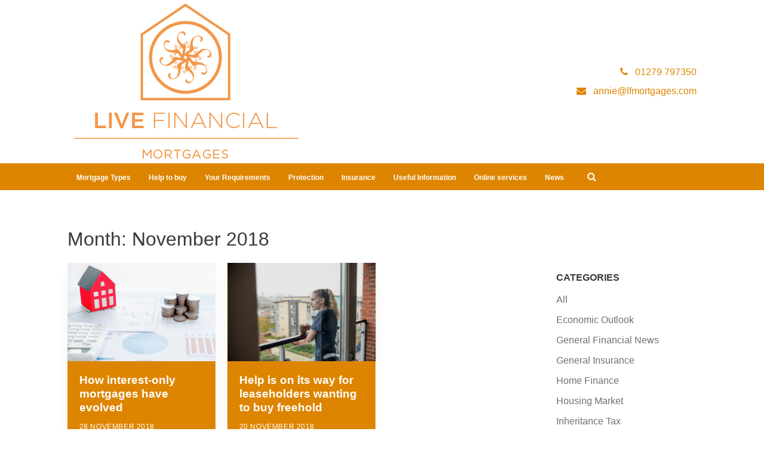

--- FILE ---
content_type: text/html; charset=UTF-8
request_url: https://lfmortgages.com/2018/11/
body_size: 5469
content:
<!DOCTYPE HTML>
<head>
	<title> | 2018 | November</title>
	<meta name="viewport" content="width=device-width, initial-scale=1.0">
	<meta name='robots' content='max-image-preview:large' />
<link rel='dns-prefetch' href='//lfmortgages.com' />
<link rel='stylesheet' id='wp-block-library-css' href='https://lfmortgages.com/wp-includes/css/dist/block-library/style.min.css?ver=8f11e0e95890b121e1390e997307b1e4' type='text/css' media='all' />
<link rel='stylesheet' id='classic-theme-styles-css' href='https://lfmortgages.com/wp-includes/css/classic-themes.min.css?ver=1' type='text/css' media='all' />
<style id='global-styles-inline-css' type='text/css'>
body{--wp--preset--color--black: #000000;--wp--preset--color--cyan-bluish-gray: #abb8c3;--wp--preset--color--white: #ffffff;--wp--preset--color--pale-pink: #f78da7;--wp--preset--color--vivid-red: #cf2e2e;--wp--preset--color--luminous-vivid-orange: #ff6900;--wp--preset--color--luminous-vivid-amber: #fcb900;--wp--preset--color--light-green-cyan: #7bdcb5;--wp--preset--color--vivid-green-cyan: #00d084;--wp--preset--color--pale-cyan-blue: #8ed1fc;--wp--preset--color--vivid-cyan-blue: #0693e3;--wp--preset--color--vivid-purple: #9b51e0;--wp--preset--gradient--vivid-cyan-blue-to-vivid-purple: linear-gradient(135deg,rgba(6,147,227,1) 0%,rgb(155,81,224) 100%);--wp--preset--gradient--light-green-cyan-to-vivid-green-cyan: linear-gradient(135deg,rgb(122,220,180) 0%,rgb(0,208,130) 100%);--wp--preset--gradient--luminous-vivid-amber-to-luminous-vivid-orange: linear-gradient(135deg,rgba(252,185,0,1) 0%,rgba(255,105,0,1) 100%);--wp--preset--gradient--luminous-vivid-orange-to-vivid-red: linear-gradient(135deg,rgba(255,105,0,1) 0%,rgb(207,46,46) 100%);--wp--preset--gradient--very-light-gray-to-cyan-bluish-gray: linear-gradient(135deg,rgb(238,238,238) 0%,rgb(169,184,195) 100%);--wp--preset--gradient--cool-to-warm-spectrum: linear-gradient(135deg,rgb(74,234,220) 0%,rgb(151,120,209) 20%,rgb(207,42,186) 40%,rgb(238,44,130) 60%,rgb(251,105,98) 80%,rgb(254,248,76) 100%);--wp--preset--gradient--blush-light-purple: linear-gradient(135deg,rgb(255,206,236) 0%,rgb(152,150,240) 100%);--wp--preset--gradient--blush-bordeaux: linear-gradient(135deg,rgb(254,205,165) 0%,rgb(254,45,45) 50%,rgb(107,0,62) 100%);--wp--preset--gradient--luminous-dusk: linear-gradient(135deg,rgb(255,203,112) 0%,rgb(199,81,192) 50%,rgb(65,88,208) 100%);--wp--preset--gradient--pale-ocean: linear-gradient(135deg,rgb(255,245,203) 0%,rgb(182,227,212) 50%,rgb(51,167,181) 100%);--wp--preset--gradient--electric-grass: linear-gradient(135deg,rgb(202,248,128) 0%,rgb(113,206,126) 100%);--wp--preset--gradient--midnight: linear-gradient(135deg,rgb(2,3,129) 0%,rgb(40,116,252) 100%);--wp--preset--duotone--dark-grayscale: url('#wp-duotone-dark-grayscale');--wp--preset--duotone--grayscale: url('#wp-duotone-grayscale');--wp--preset--duotone--purple-yellow: url('#wp-duotone-purple-yellow');--wp--preset--duotone--blue-red: url('#wp-duotone-blue-red');--wp--preset--duotone--midnight: url('#wp-duotone-midnight');--wp--preset--duotone--magenta-yellow: url('#wp-duotone-magenta-yellow');--wp--preset--duotone--purple-green: url('#wp-duotone-purple-green');--wp--preset--duotone--blue-orange: url('#wp-duotone-blue-orange');--wp--preset--font-size--small: 13px;--wp--preset--font-size--medium: 20px;--wp--preset--font-size--large: 36px;--wp--preset--font-size--x-large: 42px;--wp--preset--spacing--20: 0.44rem;--wp--preset--spacing--30: 0.67rem;--wp--preset--spacing--40: 1rem;--wp--preset--spacing--50: 1.5rem;--wp--preset--spacing--60: 2.25rem;--wp--preset--spacing--70: 3.38rem;--wp--preset--spacing--80: 5.06rem;}:where(.is-layout-flex){gap: 0.5em;}body .is-layout-flow > .alignleft{float: left;margin-inline-start: 0;margin-inline-end: 2em;}body .is-layout-flow > .alignright{float: right;margin-inline-start: 2em;margin-inline-end: 0;}body .is-layout-flow > .aligncenter{margin-left: auto !important;margin-right: auto !important;}body .is-layout-constrained > .alignleft{float: left;margin-inline-start: 0;margin-inline-end: 2em;}body .is-layout-constrained > .alignright{float: right;margin-inline-start: 2em;margin-inline-end: 0;}body .is-layout-constrained > .aligncenter{margin-left: auto !important;margin-right: auto !important;}body .is-layout-constrained > :where(:not(.alignleft):not(.alignright):not(.alignfull)){max-width: var(--wp--style--global--content-size);margin-left: auto !important;margin-right: auto !important;}body .is-layout-constrained > .alignwide{max-width: var(--wp--style--global--wide-size);}body .is-layout-flex{display: flex;}body .is-layout-flex{flex-wrap: wrap;align-items: center;}body .is-layout-flex > *{margin: 0;}:where(.wp-block-columns.is-layout-flex){gap: 2em;}.has-black-color{color: var(--wp--preset--color--black) !important;}.has-cyan-bluish-gray-color{color: var(--wp--preset--color--cyan-bluish-gray) !important;}.has-white-color{color: var(--wp--preset--color--white) !important;}.has-pale-pink-color{color: var(--wp--preset--color--pale-pink) !important;}.has-vivid-red-color{color: var(--wp--preset--color--vivid-red) !important;}.has-luminous-vivid-orange-color{color: var(--wp--preset--color--luminous-vivid-orange) !important;}.has-luminous-vivid-amber-color{color: var(--wp--preset--color--luminous-vivid-amber) !important;}.has-light-green-cyan-color{color: var(--wp--preset--color--light-green-cyan) !important;}.has-vivid-green-cyan-color{color: var(--wp--preset--color--vivid-green-cyan) !important;}.has-pale-cyan-blue-color{color: var(--wp--preset--color--pale-cyan-blue) !important;}.has-vivid-cyan-blue-color{color: var(--wp--preset--color--vivid-cyan-blue) !important;}.has-vivid-purple-color{color: var(--wp--preset--color--vivid-purple) !important;}.has-black-background-color{background-color: var(--wp--preset--color--black) !important;}.has-cyan-bluish-gray-background-color{background-color: var(--wp--preset--color--cyan-bluish-gray) !important;}.has-white-background-color{background-color: var(--wp--preset--color--white) !important;}.has-pale-pink-background-color{background-color: var(--wp--preset--color--pale-pink) !important;}.has-vivid-red-background-color{background-color: var(--wp--preset--color--vivid-red) !important;}.has-luminous-vivid-orange-background-color{background-color: var(--wp--preset--color--luminous-vivid-orange) !important;}.has-luminous-vivid-amber-background-color{background-color: var(--wp--preset--color--luminous-vivid-amber) !important;}.has-light-green-cyan-background-color{background-color: var(--wp--preset--color--light-green-cyan) !important;}.has-vivid-green-cyan-background-color{background-color: var(--wp--preset--color--vivid-green-cyan) !important;}.has-pale-cyan-blue-background-color{background-color: var(--wp--preset--color--pale-cyan-blue) !important;}.has-vivid-cyan-blue-background-color{background-color: var(--wp--preset--color--vivid-cyan-blue) !important;}.has-vivid-purple-background-color{background-color: var(--wp--preset--color--vivid-purple) !important;}.has-black-border-color{border-color: var(--wp--preset--color--black) !important;}.has-cyan-bluish-gray-border-color{border-color: var(--wp--preset--color--cyan-bluish-gray) !important;}.has-white-border-color{border-color: var(--wp--preset--color--white) !important;}.has-pale-pink-border-color{border-color: var(--wp--preset--color--pale-pink) !important;}.has-vivid-red-border-color{border-color: var(--wp--preset--color--vivid-red) !important;}.has-luminous-vivid-orange-border-color{border-color: var(--wp--preset--color--luminous-vivid-orange) !important;}.has-luminous-vivid-amber-border-color{border-color: var(--wp--preset--color--luminous-vivid-amber) !important;}.has-light-green-cyan-border-color{border-color: var(--wp--preset--color--light-green-cyan) !important;}.has-vivid-green-cyan-border-color{border-color: var(--wp--preset--color--vivid-green-cyan) !important;}.has-pale-cyan-blue-border-color{border-color: var(--wp--preset--color--pale-cyan-blue) !important;}.has-vivid-cyan-blue-border-color{border-color: var(--wp--preset--color--vivid-cyan-blue) !important;}.has-vivid-purple-border-color{border-color: var(--wp--preset--color--vivid-purple) !important;}.has-vivid-cyan-blue-to-vivid-purple-gradient-background{background: var(--wp--preset--gradient--vivid-cyan-blue-to-vivid-purple) !important;}.has-light-green-cyan-to-vivid-green-cyan-gradient-background{background: var(--wp--preset--gradient--light-green-cyan-to-vivid-green-cyan) !important;}.has-luminous-vivid-amber-to-luminous-vivid-orange-gradient-background{background: var(--wp--preset--gradient--luminous-vivid-amber-to-luminous-vivid-orange) !important;}.has-luminous-vivid-orange-to-vivid-red-gradient-background{background: var(--wp--preset--gradient--luminous-vivid-orange-to-vivid-red) !important;}.has-very-light-gray-to-cyan-bluish-gray-gradient-background{background: var(--wp--preset--gradient--very-light-gray-to-cyan-bluish-gray) !important;}.has-cool-to-warm-spectrum-gradient-background{background: var(--wp--preset--gradient--cool-to-warm-spectrum) !important;}.has-blush-light-purple-gradient-background{background: var(--wp--preset--gradient--blush-light-purple) !important;}.has-blush-bordeaux-gradient-background{background: var(--wp--preset--gradient--blush-bordeaux) !important;}.has-luminous-dusk-gradient-background{background: var(--wp--preset--gradient--luminous-dusk) !important;}.has-pale-ocean-gradient-background{background: var(--wp--preset--gradient--pale-ocean) !important;}.has-electric-grass-gradient-background{background: var(--wp--preset--gradient--electric-grass) !important;}.has-midnight-gradient-background{background: var(--wp--preset--gradient--midnight) !important;}.has-small-font-size{font-size: var(--wp--preset--font-size--small) !important;}.has-medium-font-size{font-size: var(--wp--preset--font-size--medium) !important;}.has-large-font-size{font-size: var(--wp--preset--font-size--large) !important;}.has-x-large-font-size{font-size: var(--wp--preset--font-size--x-large) !important;}
.wp-block-navigation a:where(:not(.wp-element-button)){color: inherit;}
:where(.wp-block-columns.is-layout-flex){gap: 2em;}
.wp-block-pullquote{font-size: 1.5em;line-height: 1.6;}
</style>
<link rel='stylesheet' id='tomd-blog-styles-css' href='https://lfmortgages.com/wp-content/plugins/tomd-newsletter-integration/assets/css/tomd-blog-styles.css?ver=210501-122535' type='text/css' media='all' />
<link rel='stylesheet' id='dashicons-css' href='https://lfmortgages.com/wp-includes/css/dashicons.min.css?ver=8f11e0e95890b121e1390e997307b1e4' type='text/css' media='all' />
<link rel='stylesheet' id='theme-style-css' href='https://lfmortgages.com/wp-content/themes/tomd-alpha-plus/assets/css/style.min.css?ver=1619871983' type='text/css' media='all' />
<script type='text/javascript' src='https://lfmortgages.com/wp-includes/js/jquery/jquery.min.js?ver=3.6.1' id='jquery-core-js'></script>
<script type='text/javascript' src='https://lfmortgages.com/wp-includes/js/jquery/jquery-migrate.min.js?ver=3.3.2' id='jquery-migrate-js'></script>
<link rel="https://api.w.org/" href="https://lfmortgages.com/wp-json/" /><link rel="EditURI" type="application/rsd+xml" title="RSD" href="https://lfmortgages.com/xmlrpc.php?rsd" />
<link rel="wlwmanifest" type="application/wlwmanifest+xml" href="https://lfmortgages.com/wp-includes/wlwmanifest.xml" />


	<style>

		body {
			font-family: Helvetica Neue,Helvetica,Arial,sans-serif;
		}

		
			body {
				border-top-color: #dd8500;
			}

			.top p span {
				color: #dd8500;
			}

			.site-head ul.navigation li.current_page_item a,
            .site-head ul.navigation li.current_page_parent a,
            .site-head ul.navigation li.current-page-ancestor a {
				border-bottom-color: #dd8500;
			}


			.site-head ul.navigation li:hover a {
				border-top-color: #dd8500;
			}

			a {
				color: #dd8500;
			}

			.customisable-highlight {
				color: #dd8500!important;
			}

			.content blockquote {
				border-left-color: #dd8500;
			}

			.button {
				background-color: #dd8500;
			}

			.button.button--dark:hover {
				background-color: #dd8500;
			}

			.icons .icon i {
				font-size: 36px;
				margin-bottom: 10px;
				color: #dd8500;
			}

			.info-bar {
				background-color: #dd8500;
			}

			.steps span.number {
				background-color: #dd8500;
			}

			.steps .step-container .step:after {
				background-color: #dd8500;
			}

			.content ul li:before {
				background-color: #dd8500;
			}

			article a.page-link h2 {
				color: #dd8500;
			}

			.pagination span {
				background-color: #dd8500;
			}

			.pagination a:hover {
				background-color: #dd8500;
			}

			.mobile-menu-button {
				background-color: #dd8500;
			}

			.mobile-menu-button:hover .bar {
				background-color: #dd8500;
			}

			ul.mobile-nav li.current_page_item a {
				color: #dd8500;
			}

            header .main-nav,
            header .main-nav ul,
            header .main-nav ul li.current-menu-item,
            header .main-nav ul li,
            header .main-nav ul li:hover,
            header .main-nav ul ul{
                background: #dd8500;
            }

            .slick-dots li.slick-active button {
                background-color: #dd8500 ;
            }

			
	</style>

	
	<style>

		
		/* output custom styles */

		.article-card {
			background-color: #dd8500;
		}

		.article-card.article-card--no-thumbnail:hover {
			background-color: #dd8500;
		}

		.numbered-pagination .page-numbers.current {
			background-color: #dd8500;
		}

		.numbered-pagination .page-numbers:hover {
			color: #dd8500;
		}

		.blog-template .blog-template__hero-img.blog-template__hero-img--no-thumb {
			background-color: #dd8500;
		}

		
	</style>

	<style>

		
		/* output custom styles */

		header .top-banner-header {
			background-color: #dd8500;
		}

		header .main-nav {
			background-color: #dd8500;
		}

				header .contact-details .contact-details__item a {
			color: #dd8500;
		}
				header .social-icons .fa {
			color: #dd8500;
		}

		.image-boxes .image-box.image-box--contact {
			background-color: #dd8500;
		}

		.previous-button a,
		.next-button a {
			background: #dd8500;
		}

		
		/* primary font choice */

		
		body {
			font-family: Helvetica Neue,Helvetica,Arial,sans-serif;
		}

		/* secondary font choice */

		
		.telephone-header,
		.email-header,
		.single-slide .hero__content h1,
		h1,
		.top-footer {
			font-family: Helvetica Neue,Helvetica,Arial,sans-serif;
		}

	</style>

</head>
<body class="archive date site-level-4">
		
		<div class="container">
	<div class="row">
		<ul id="menu-main-menu" class="mobile-nav"><li id="menu-item-18" class="menu-item menu-item-type-post_type menu-item-object-page menu-item-has-children menu-item-18"><a href="https://lfmortgages.com/mortgage-types/">Mortgage Types</a>
<ul class="sub-menu">
	<li id="menu-item-33" class="menu-item menu-item-type-custom menu-item-object-custom menu-item-33"><a href="/service/mortgage-types/repayment/">Repayment</a></li>
	<li id="menu-item-34" class="menu-item menu-item-type-custom menu-item-object-custom menu-item-34"><a href="/service/mortgage-types/interest-only/">Interest Only</a></li>
	<li id="menu-item-35" class="menu-item menu-item-type-custom menu-item-object-custom menu-item-35"><a href="/service/mortgage-types/fixed-rate/">Fixed Rate</a></li>
	<li id="menu-item-36" class="menu-item menu-item-type-custom menu-item-object-custom menu-item-36"><a href="/service/mortgage-types/variable-rate/">Variable Rate</a></li>
	<li id="menu-item-37" class="menu-item menu-item-type-custom menu-item-object-custom menu-item-37"><a href="/service/mortgage-types/discount-rate/">Discount Rate</a></li>
	<li id="menu-item-38" class="menu-item menu-item-type-custom menu-item-object-custom menu-item-38"><a href="/service/mortgage-types/capped-rate/">Capped Rate</a></li>
	<li id="menu-item-39" class="menu-item menu-item-type-custom menu-item-object-custom menu-item-39"><a href="/service/mortgage-types/cashback-mortgage/">Cashback Mortgage</a></li>
	<li id="menu-item-40" class="menu-item menu-item-type-custom menu-item-object-custom menu-item-40"><a href="/service/mortgage-types/offset-mortgage/">Offset Mortgage</a></li>
	<li id="menu-item-41" class="menu-item menu-item-type-custom menu-item-object-custom menu-item-41"><a href="/service/mortgage-types/tracker-mortgages/">Tracker Mortgages</a></li>
	<li id="menu-item-42" class="menu-item menu-item-type-custom menu-item-object-custom menu-item-42"><a href="/service/mortgage-types/buy-to-let/">Buy to Let</a></li>
</ul>
</li>
<li id="menu-item-82" class="menu-item menu-item-type-custom menu-item-object-custom menu-item-82"><a href="/service/mortgage-information/government-house-purchase-schemes/">Help to buy</a></li>
<li id="menu-item-89" class="menu-item menu-item-type-custom menu-item-object-custom menu-item-has-children menu-item-89"><a href="/service/your-requirements/">Your Requirements</a>
<ul class="sub-menu">
	<li id="menu-item-97" class="menu-item menu-item-type-custom menu-item-object-custom menu-item-97"><a href="/service/your-requirements/buy-to-let/">But to Let</a></li>
	<li id="menu-item-98" class="menu-item menu-item-type-custom menu-item-object-custom menu-item-98"><a href="/service/your-requirements/commercial-mortgages/">Commercial Mortgages</a></li>
	<li id="menu-item-99" class="menu-item menu-item-type-custom menu-item-object-custom menu-item-99"><a href="/service/your-requirements/equity-release/">Equity Release</a></li>
	<li id="menu-item-100" class="menu-item menu-item-type-custom menu-item-object-custom menu-item-100"><a href="/service/your-requirements/first-time-buyers/">First-time Buyers</a></li>
	<li id="menu-item-101" class="menu-item menu-item-type-custom menu-item-object-custom menu-item-101"><a href="/service/your-requirements/moving-home/">Moving Home</a></li>
	<li id="menu-item-102" class="menu-item menu-item-type-custom menu-item-object-custom menu-item-102"><a href="/service/your-requirements/remortgaging/">Remortgaging</a></li>
	<li id="menu-item-103" class="menu-item menu-item-type-custom menu-item-object-custom menu-item-103"><a href="/service/your-requirements/specialist-mortgages/">Specialist Mortgages</a></li>
</ul>
</li>
<li id="menu-item-104" class="menu-item menu-item-type-custom menu-item-object-custom menu-item-104"><a href="/service/mortgage-information/protection/">Protection</a></li>
<li id="menu-item-105" class="menu-item menu-item-type-custom menu-item-object-custom menu-item-105"><a href="/service/mortgage-information/home-insurance/">Insurance</a></li>
<li id="menu-item-106" class="menu-item menu-item-type-custom menu-item-object-custom menu-item-106"><a href="/service/mortgage-information/useful-information/">Useful Information</a></li>
<li id="menu-item-84" class="menu-item menu-item-type-custom menu-item-object-custom menu-item-has-children menu-item-84"><a href="#">Online services</a>
<ul class="sub-menu">
	<li id="menu-item-74" class="menu-item menu-item-type-post_type menu-item-object-page menu-item-74"><a href="https://lfmortgages.com/digital-services/">Digital Services</a></li>
	<li id="menu-item-109" class="menu-item menu-item-type-post_type menu-item-object-page menu-item-109"><a href="https://lfmortgages.com/calculators/">Calculators</a></li>
</ul>
</li>
<li id="menu-item-73" class="menu-item menu-item-type-post_type menu-item-object-page current_page_parent menu-item-73"><a href="https://lfmortgages.com/news/">News</a></li>
</ul>	</div>
</div>
		<header class="site-head">

			<div class="top-banner-header">
				<div class="container">
					<div class="row">
						<div class="top-header-wrapper ">

	<div class="header__buttons header-element">

		
	</div><!-- // header__buttons header-element -->

</div>					</div>
				</div>
			</div>

		
			<div class="logo-branding">
				<div class="container">
					<div class="row">
						<div class="col-sm-3 col-tp-4 col-md-6">
							
							
<!-- Make retina -->
<a class="logo" href="https://lfmortgages.com">
	<img 
		src="https://livefinancial.simplycluster1-web6.kin.tomdsites.co.uk/wp-content/uploads/sites/845/2018/01/LF.png"
		alt="Live Financial  Logo">
</a>
						</div>

						<div class="col-sm-1 col-tp-3 col-md-6">

							
							<div class="contact-details">

								<span class="contact-details__item telephone-header">
									<a href="tel:01279797350"><i class="fa fa-phone"></i> <span class="contact-details__item__text">01279 797350</span></a>
								</span>

								<span class="contact-details__item email-header">
									<a href="mailto:annie@lfmortgages.com"><i class="fa fa-envelope"></i> <span class="contact-details__item__text">annie@lfmortgages.com</span></a>
								</span>

							</div>

						</div>
					</div>
				</div>
			</div>

			<div class="main-nav">
				<div class="main-nav-inner">
					<div class="col-md-12 nav--left-align">

						<ul id="menu-main-menu-1" class="navigation"><li class="menu-item menu-item-type-post_type menu-item-object-page menu-item-has-children menu-item-18"><a href="https://lfmortgages.com/mortgage-types/">Mortgage Types</a>
<ul class="sub-menu">
	<li class="menu-item menu-item-type-custom menu-item-object-custom menu-item-33"><a href="/service/mortgage-types/repayment/">Repayment</a></li>
	<li class="menu-item menu-item-type-custom menu-item-object-custom menu-item-34"><a href="/service/mortgage-types/interest-only/">Interest Only</a></li>
	<li class="menu-item menu-item-type-custom menu-item-object-custom menu-item-35"><a href="/service/mortgage-types/fixed-rate/">Fixed Rate</a></li>
	<li class="menu-item menu-item-type-custom menu-item-object-custom menu-item-36"><a href="/service/mortgage-types/variable-rate/">Variable Rate</a></li>
	<li class="menu-item menu-item-type-custom menu-item-object-custom menu-item-37"><a href="/service/mortgage-types/discount-rate/">Discount Rate</a></li>
	<li class="menu-item menu-item-type-custom menu-item-object-custom menu-item-38"><a href="/service/mortgage-types/capped-rate/">Capped Rate</a></li>
	<li class="menu-item menu-item-type-custom menu-item-object-custom menu-item-39"><a href="/service/mortgage-types/cashback-mortgage/">Cashback Mortgage</a></li>
	<li class="menu-item menu-item-type-custom menu-item-object-custom menu-item-40"><a href="/service/mortgage-types/offset-mortgage/">Offset Mortgage</a></li>
	<li class="menu-item menu-item-type-custom menu-item-object-custom menu-item-41"><a href="/service/mortgage-types/tracker-mortgages/">Tracker Mortgages</a></li>
	<li class="menu-item menu-item-type-custom menu-item-object-custom menu-item-42"><a href="/service/mortgage-types/buy-to-let/">Buy to Let</a></li>
</ul>
</li>
<li class="menu-item menu-item-type-custom menu-item-object-custom menu-item-82"><a href="/service/mortgage-information/government-house-purchase-schemes/">Help to buy</a></li>
<li class="menu-item menu-item-type-custom menu-item-object-custom menu-item-has-children menu-item-89"><a href="/service/your-requirements/">Your Requirements</a>
<ul class="sub-menu">
	<li class="menu-item menu-item-type-custom menu-item-object-custom menu-item-97"><a href="/service/your-requirements/buy-to-let/">But to Let</a></li>
	<li class="menu-item menu-item-type-custom menu-item-object-custom menu-item-98"><a href="/service/your-requirements/commercial-mortgages/">Commercial Mortgages</a></li>
	<li class="menu-item menu-item-type-custom menu-item-object-custom menu-item-99"><a href="/service/your-requirements/equity-release/">Equity Release</a></li>
	<li class="menu-item menu-item-type-custom menu-item-object-custom menu-item-100"><a href="/service/your-requirements/first-time-buyers/">First-time Buyers</a></li>
	<li class="menu-item menu-item-type-custom menu-item-object-custom menu-item-101"><a href="/service/your-requirements/moving-home/">Moving Home</a></li>
	<li class="menu-item menu-item-type-custom menu-item-object-custom menu-item-102"><a href="/service/your-requirements/remortgaging/">Remortgaging</a></li>
	<li class="menu-item menu-item-type-custom menu-item-object-custom menu-item-103"><a href="/service/your-requirements/specialist-mortgages/">Specialist Mortgages</a></li>
</ul>
</li>
<li class="menu-item menu-item-type-custom menu-item-object-custom menu-item-104"><a href="/service/mortgage-information/protection/">Protection</a></li>
<li class="menu-item menu-item-type-custom menu-item-object-custom menu-item-105"><a href="/service/mortgage-information/home-insurance/">Insurance</a></li>
<li class="menu-item menu-item-type-custom menu-item-object-custom menu-item-106"><a href="/service/mortgage-information/useful-information/">Useful Information</a></li>
<li class="menu-item menu-item-type-custom menu-item-object-custom menu-item-has-children menu-item-84"><a href="#">Online services</a>
<ul class="sub-menu">
	<li class="menu-item menu-item-type-post_type menu-item-object-page menu-item-74"><a href="https://lfmortgages.com/digital-services/">Digital Services</a></li>
	<li class="menu-item menu-item-type-post_type menu-item-object-page menu-item-109"><a href="https://lfmortgages.com/calculators/">Calculators</a></li>
</ul>
</li>
<li class="menu-item menu-item-type-post_type menu-item-object-page current_page_parent menu-item-73"><a href="https://lfmortgages.com/news/">News</a></li>
</ul>
						
		<div class="search-box header-element">

			<form class="search-box__form" action="https://lfmortgages.com" method="get">

				<input type="text" name="s" placeholder="Search...">

				<button class="search-box__button" type="submit"><i class="fa fa-search"></i></button>

			</form>

		</div>

	
						<div class="mobile-menu-button">
							<div class="bar"></div>
							<div class="bar"></div>
							<div class="bar"></div>
						</div>

						<div class="social-icons">
							




						</div>
						
					</div>
				</div>
			</div>	
			
		</header>

		<!--
This is the archive.php template generated from the TOMD Newsletter Integration plugin.
-->
<div class="blog_entry">

		<div class="container">

			<div class="row">

				<div class="col-sm-8">

					<h1><h1 class="page-title">Month: <span>November 2018</span></h1></h1>

				</div>

			</div>

			<div class="row">

				<div class="col-sm-8 col-md-9 col-lg-9 post-content">

					<div class="row masonry-grid">

						<!--
This is article-card.php from the newsletters plugin.
-->
<a href="https://lfmortgages.com/2018/11/28/how-interest-only-mortgages-have-evolved/" class="article-card masonry-grid__card  article-card--has-thumbnail">

	
			<div class="article-card__image">

				
						<img src="https://contentdeployment.co.uk/content/uploads/2018/11/Mortgage_GettyImages-930536590_S.jpg" alt="">

					
			</div>

		
	<div class="article-card__text">	

		
		<h3 class="article-card__title">How interest-only mortgages have evolved</h3>

		<div class="article-card__meta">
			<p>28 November 2018</p>
		</div>

	</div>

</a>
<!--
This is article-card.php from the newsletters plugin.
-->
<a href="https://lfmortgages.com/2018/11/20/help-is-on-its-way-for-leaseholders-wanting-to-buy-freehold/" class="article-card masonry-grid__card  article-card--has-thumbnail">

	
			<div class="article-card__image">

				
						<img src="https://contentdeployment.co.uk/content/uploads/2018/11/Flat-owner_GettyImages-960273670_S.jpg" alt="">

					
			</div>

		
	<div class="article-card__text">	

		
		<h3 class="article-card__title">Help is on its way for leaseholders wanting to buy freehold</h3>

		<div class="article-card__meta">
			<p>20 November 2018</p>
		</div>

	</div>

</a>

					</div>

					<div class="numbered-pagination"></div>
				</div>

				<div class="col-sm-4 col-md-3 col-lg-3">

					
<div class="post-sidebar">

	
		<div class="widget">

			<h2 class="widget__title">Categories</h2>

			<ul>

					<li class="cat-item cat-item-5"><a href="https://lfmortgages.com/category/all/">All</a>
</li>
	<li class="cat-item cat-item-6"><a href="https://lfmortgages.com/category/economic-outlook/">Economic Outlook</a>
</li>
	<li class="cat-item cat-item-24"><a href="https://lfmortgages.com/category/general-financial-news/">General Financial News</a>
</li>
	<li class="cat-item cat-item-19"><a href="https://lfmortgages.com/category/general-insurance/">General Insurance</a>
</li>
	<li class="cat-item cat-item-16"><a href="https://lfmortgages.com/category/home-finance/">Home Finance</a>
</li>
	<li class="cat-item cat-item-10"><a href="https://lfmortgages.com/category/housing-market/">Housing Market</a>
</li>
	<li class="cat-item cat-item-15"><a href="https://lfmortgages.com/category/inheritance-tax/">Inheritance Tax</a>
</li>
	<li class="cat-item cat-item-8"><a href="https://lfmortgages.com/category/investments/">Investments</a>
</li>
	<li class="cat-item cat-item-7"><a href="https://lfmortgages.com/category/managing-your-money/">Managing your money</a>
</li>
	<li class="cat-item cat-item-21"><a href="https://lfmortgages.com/category/money/">Money</a>
</li>
	<li class="cat-item cat-item-11"><a href="https://lfmortgages.com/category/mortgages/">Mortgages</a>
</li>
	<li class="cat-item cat-item-23"><a href="https://lfmortgages.com/category/mortgages-general-property-news/">Mortgages &amp; General Property News</a>
</li>
	<li class="cat-item cat-item-12"><a href="https://lfmortgages.com/category/pensions/">Pensions</a>
</li>
	<li class="cat-item cat-item-17"><a href="https://lfmortgages.com/category/property-market-review/">Property Market Review</a>
</li>
	<li class="cat-item cat-item-25"><a href="https://lfmortgages.com/category/property-market-reviews/">Property Market Reviews</a>
</li>
	<li class="cat-item cat-item-14"><a href="https://lfmortgages.com/category/protection/">Protection</a>
</li>
	<li class="cat-item cat-item-18"><a href="https://lfmortgages.com/category/residential-property-review/">Residential Property Review</a>
</li>
	<li class="cat-item cat-item-13"><a href="https://lfmortgages.com/category/retirement/">Retirement</a>
</li>
	<li class="cat-item cat-item-9"><a href="https://lfmortgages.com/category/savings/">Savings</a>
</li>
	<li class="cat-item cat-item-20"><a href="https://lfmortgages.com/category/the-week-in-review/">The Week In Review</a>
</li>
	<li class="cat-item cat-item-1"><a href="https://lfmortgages.com/category/uncategorised/">Uncategorised</a>
</li>
	<li class="cat-item cat-item-22"><a href="https://lfmortgages.com/category/wealth/">Wealth</a>
</li>

			</ul>

		</div><!-- .widget -->

	
		<div class="widget">

			<h2 class="widget__title">Archives</h2>

			<ul>	<li><a href='https://lfmortgages.com/2026/01/'>January 2026</a></li>
	<li><a href='https://lfmortgages.com/2025/12/'>December 2025</a></li>
	<li><a href='https://lfmortgages.com/2025/11/'>November 2025</a></li>
	<li><a href='https://lfmortgages.com/2025/10/'>October 2025</a></li>
	<li><a href='https://lfmortgages.com/2025/09/'>September 2025</a></li>
	<li><a href='https://lfmortgages.com/2025/08/'>August 2025</a></li>
	<li><a href='https://lfmortgages.com/2025/07/'>July 2025</a></li>
	<li><a href='https://lfmortgages.com/2025/06/'>June 2025</a></li>
	<li><a href='https://lfmortgages.com/2025/05/'>May 2025</a></li>
	<li><a href='https://lfmortgages.com/2025/04/'>April 2025</a></li>
	<li><a href='https://lfmortgages.com/2025/03/'>March 2025</a></li>
	<li><a href='https://lfmortgages.com/2025/02/'>February 2025</a></li>
	<li><a href='https://lfmortgages.com/2025/01/'>January 2025</a></li>
	<li><a href='https://lfmortgages.com/2024/12/'>December 2024</a></li>
	<li><a href='https://lfmortgages.com/2024/11/'>November 2024</a></li>
	<li><a href='https://lfmortgages.com/2024/10/'>October 2024</a></li>
	<li><a href='https://lfmortgages.com/2024/09/'>September 2024</a></li>
	<li><a href='https://lfmortgages.com/2024/08/'>August 2024</a></li>
	<li><a href='https://lfmortgages.com/2024/07/'>July 2024</a></li>
	<li><a href='https://lfmortgages.com/2024/06/'>June 2024</a></li>
	<li><a href='https://lfmortgages.com/2024/05/'>May 2024</a></li>
	<li><a href='https://lfmortgages.com/2024/04/'>April 2024</a></li>
	<li><a href='https://lfmortgages.com/2024/03/'>March 2024</a></li>
	<li><a href='https://lfmortgages.com/2024/02/'>February 2024</a></li>
	<li><a href='https://lfmortgages.com/2024/01/'>January 2024</a></li>
	<li><a href='https://lfmortgages.com/2023/12/'>December 2023</a></li>
	<li><a href='https://lfmortgages.com/2023/11/'>November 2023</a></li>
	<li><a href='https://lfmortgages.com/2023/10/'>October 2023</a></li>
	<li><a href='https://lfmortgages.com/2023/09/'>September 2023</a></li>
	<li><a href='https://lfmortgages.com/2023/08/'>August 2023</a></li>
	<li><a href='https://lfmortgages.com/2023/07/'>July 2023</a></li>
	<li><a href='https://lfmortgages.com/2023/06/'>June 2023</a></li>
	<li><a href='https://lfmortgages.com/2023/05/'>May 2023</a></li>
	<li><a href='https://lfmortgages.com/2023/04/'>April 2023</a></li>
	<li><a href='https://lfmortgages.com/2023/03/'>March 2023</a></li>
	<li><a href='https://lfmortgages.com/2023/02/'>February 2023</a></li>
	<li><a href='https://lfmortgages.com/2023/01/'>January 2023</a></li>
	<li><a href='https://lfmortgages.com/2022/12/'>December 2022</a></li>
	<li><a href='https://lfmortgages.com/2022/11/'>November 2022</a></li>
	<li><a href='https://lfmortgages.com/2022/10/'>October 2022</a></li>
	<li><a href='https://lfmortgages.com/2022/09/'>September 2022</a></li>
	<li><a href='https://lfmortgages.com/2022/08/'>August 2022</a></li>
	<li><a href='https://lfmortgages.com/2022/07/'>July 2022</a></li>
	<li><a href='https://lfmortgages.com/2022/06/'>June 2022</a></li>
	<li><a href='https://lfmortgages.com/2022/05/'>May 2022</a></li>
	<li><a href='https://lfmortgages.com/2022/04/'>April 2022</a></li>
	<li><a href='https://lfmortgages.com/2022/03/'>March 2022</a></li>
	<li><a href='https://lfmortgages.com/2022/02/'>February 2022</a></li>
	<li><a href='https://lfmortgages.com/2022/01/'>January 2022</a></li>
	<li><a href='https://lfmortgages.com/2021/12/'>December 2021</a></li>
	<li><a href='https://lfmortgages.com/2021/11/'>November 2021</a></li>
	<li><a href='https://lfmortgages.com/2021/10/'>October 2021</a></li>
	<li><a href='https://lfmortgages.com/2021/09/'>September 2021</a></li>
	<li><a href='https://lfmortgages.com/2021/08/'>August 2021</a></li>
	<li><a href='https://lfmortgages.com/2021/07/'>July 2021</a></li>
	<li><a href='https://lfmortgages.com/2021/06/'>June 2021</a></li>
	<li><a href='https://lfmortgages.com/2021/05/'>May 2021</a></li>
	<li><a href='https://lfmortgages.com/2021/04/'>April 2021</a></li>
	<li><a href='https://lfmortgages.com/2021/03/'>March 2021</a></li>
	<li><a href='https://lfmortgages.com/2021/01/'>January 2021</a></li>
	<li><a href='https://lfmortgages.com/2020/12/'>December 2020</a></li>
	<li><a href='https://lfmortgages.com/2020/11/'>November 2020</a></li>
	<li><a href='https://lfmortgages.com/2020/10/'>October 2020</a></li>
	<li><a href='https://lfmortgages.com/2020/09/'>September 2020</a></li>
	<li><a href='https://lfmortgages.com/2020/08/'>August 2020</a></li>
	<li><a href='https://lfmortgages.com/2020/07/'>July 2020</a></li>
	<li><a href='https://lfmortgages.com/2020/06/'>June 2020</a></li>
	<li><a href='https://lfmortgages.com/2020/05/'>May 2020</a></li>
	<li><a href='https://lfmortgages.com/2020/04/'>April 2020</a></li>
	<li><a href='https://lfmortgages.com/2020/03/'>March 2020</a></li>
	<li><a href='https://lfmortgages.com/2020/02/'>February 2020</a></li>
	<li><a href='https://lfmortgages.com/2020/01/'>January 2020</a></li>
	<li><a href='https://lfmortgages.com/2019/12/'>December 2019</a></li>
	<li><a href='https://lfmortgages.com/2019/11/'>November 2019</a></li>
	<li><a href='https://lfmortgages.com/2019/10/'>October 2019</a></li>
	<li><a href='https://lfmortgages.com/2019/09/'>September 2019</a></li>
	<li><a href='https://lfmortgages.com/2019/08/'>August 2019</a></li>
	<li><a href='https://lfmortgages.com/2019/07/'>July 2019</a></li>
	<li><a href='https://lfmortgages.com/2019/06/'>June 2019</a></li>
	<li><a href='https://lfmortgages.com/2019/05/'>May 2019</a></li>
	<li><a href='https://lfmortgages.com/2019/04/'>April 2019</a></li>
	<li><a href='https://lfmortgages.com/2019/03/'>March 2019</a></li>
	<li><a href='https://lfmortgages.com/2019/02/'>February 2019</a></li>
	<li><a href='https://lfmortgages.com/2019/01/'>January 2019</a></li>
	<li><a href='https://lfmortgages.com/2018/12/'>December 2018</a></li>
	<li><a href='https://lfmortgages.com/2018/11/' aria-current="page">November 2018</a></li>
	<li><a href='https://lfmortgages.com/2018/10/'>October 2018</a></li>
	<li><a href='https://lfmortgages.com/2018/09/'>September 2018</a></li>
	<li><a href='https://lfmortgages.com/2018/08/'>August 2018</a></li>
	<li><a href='https://lfmortgages.com/2018/07/'>July 2018</a></li>
	<li><a href='https://lfmortgages.com/2018/06/'>June 2018</a></li>
	<li><a href='https://lfmortgages.com/2018/05/'>May 2018</a></li>
	<li><a href='https://lfmortgages.com/2018/04/'>April 2018</a></li>
	<li><a href='https://lfmortgages.com/2018/03/'>March 2018</a></li>
	<li><a href='https://lfmortgages.com/2018/01/'>January 2018</a></li>
	<li><a href='https://lfmortgages.com/2017/12/'>December 2017</a></li>
	<li><a href='https://lfmortgages.com/2017/11/'>November 2017</a></li>
</ul>

		</div>

			
	<div class="dynamic-sidebar">
			</div>

</div><!-- // post-sidebar -->

				</div>

			</div>
			
		</div>
	</div>

<footer>
	<div class="top-footer">
		<div class="container">
			<div class="row">
				<div class="col-md-4 col-xs-12 footer-block">
										
						
						<div class="address-section">
													</div>

						<div class="contact-details">
							<p><i class="fa-phone fa"></i>&nbsp;<a href="tel:01279 797350">01279 797350</a></p>
							<p><i class="fa-envelope fa"></i>&nbsp;<a href="mailto:annie@lfmortgages.com">annie@lfmortgages.com</a></p>
						</div>

										</div>

				<div class="col-md-4 col-xs-12 footer-block">
									</div>

				<div class="col-md-4 col-xs-12 footer-block">
									</div>
			</div>
		</div>
	</div>

	<div class="nav-social-footer">
		<div class="container">
			<div class="row">
				<div class="col-md-8 col-xs-12">
					<div class="footer-nav">
											</div>
				</div>

				<div class="col-md-4 col-xs-12">
					<div class="footer-social">
						<div class="social-icons">
							




						</div>
					</div>
				</div>
			</div>
		</div>
	</div>

	<div class="copyright-area">
		<div class="container">
			<div class="row">
				<p> | <a class="privacy-policy" href="https://lfmortgages.com/privacy-policy/">Privacy Notice</a></p>
			</div>
		</div>
	</div>
</footer>

<script type='text/javascript' src='https://lfmortgages.com/wp-content/plugins/tomd-newsletter-integration/assets/js/source/isotope.js?ver=210501-122535' id='tomd_nl_isotope-js'></script>
<script type='text/javascript' src='https://lfmortgages.com/wp-content/plugins/tomd-newsletter-integration/assets/js/tomd-blog.js?ver=210501-122535' id='tomd-blog-script-js'></script>
<script type='text/javascript' src='//maps.google.com/maps/api/js?key=AIzaSyC2pyt1adP_JTeFJTyagQlncQ8MPH9HqTY' id='gmaps-js'></script>
<script type='text/javascript' src='https://lfmortgages.com/wp-content/themes/tomd-alpha-plus/assets/js/min/footer-scripts-min.js?ver=1619871983' id='footer-scripts-js'></script>
<script type='text/javascript' src='https://lfmortgages.com/wp-content/plugins/wp-gallery-custom-links/wp-gallery-custom-links.js?ver=1.1' id='wp-gallery-custom-links-js-js'></script>
</body>
</html>